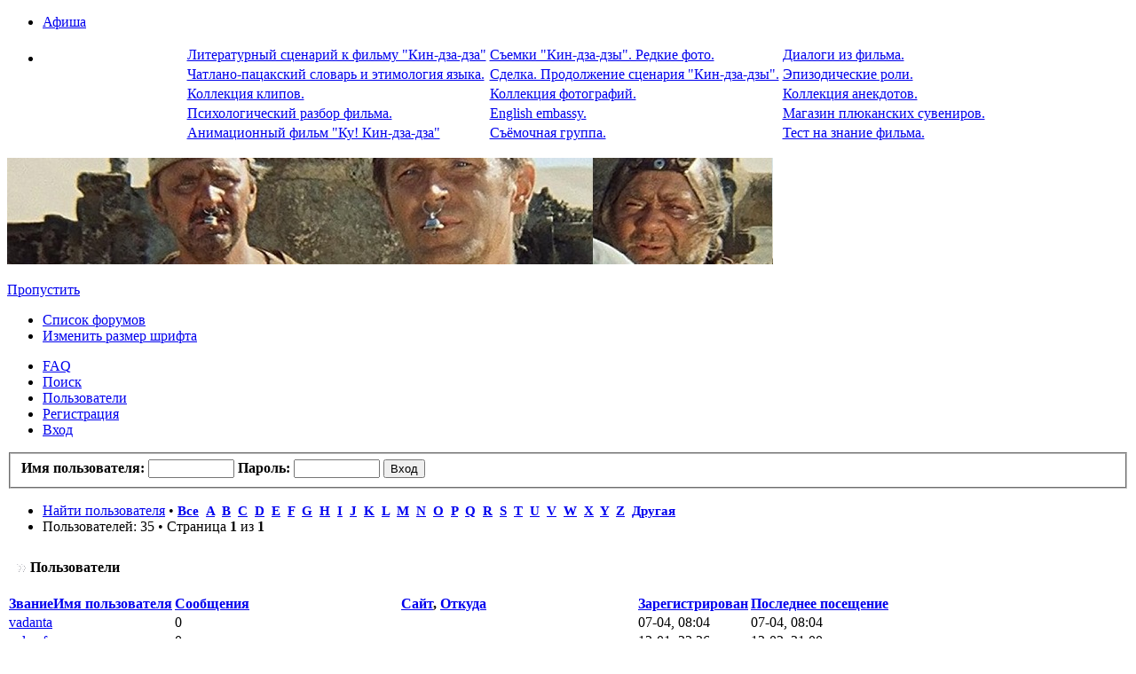

--- FILE ---
content_type: text/html; charset=UTF-8
request_url: http://215vtenture.ru/memberlist.php?first_char=v&mode=&sk=f&sd=a
body_size: 8402
content:
<!DOCTYPE html PUBLIC "-//W3C//DTD XHTML 1.0 Strict//EN" "http://www.w3.org/TR/xhtml1/DTD/xhtml1-strict.dtd">
<html xmlns="http://www.w3.org/1999/xhtml" dir="ltr" lang="ru" xml:lang="ru">
<head>

<meta http-equiv="content-type" content="text/html; charset=UTF-8" />
<meta http-equiv="content-style-type" content="text/css" />
<meta http-equiv="content-language" content="ru" />
<meta http-equiv="imagetoolbar" content="no" />
<meta name="resource-type" content="document" />
<meta name="distribution" content="global" />
<meta name="keywords" content="" />
<meta name="description" content="" />

<title>Кин-дза-дза! &bull; Пользователи</title>



<!--
	phpBB style name: Titan
	Based on style:   prosilver (this is the default phpBB3 style)
	Original author:  Tom Beddard ( http://www.subBlue.com/ )
	Modified by:      Vinny ( http://www.suportephpbb.com.br/ )

	NOTE: This page was generated by phpBB, the free open-source bulletin board package.
	      The phpBB Group is not responsible for the content of this page and forum. For more information
	      about phpBB please visit http://www.phpbb.com
-->

<script type="text/javascript">
// <![CDATA[
	var jump_page = 'Введите номер страницы, на которую хотите перейти:';
	var on_page = '1';
	var per_page = '';
	var base_url = '';
	var style_cookie = 'phpBBstyle';
	var style_cookie_settings = '; path=/';
	var onload_functions = new Array();
	var onunload_functions = new Array();

	

	/**
	* Find a member
	*/
	function find_username(url)
	{
		popup(url, 760, 570, '_usersearch');
		return false;
	}

	/**
	* New function for handling multiple calls to window.onload and window.unload by pentapenguin
	*/
	window.onload = function()
	{
		for (var i = 0; i < onload_functions.length; i++)
		{
			eval(onload_functions[i]);
		}
	};

	window.onunload = function()
	{
		for (var i = 0; i < onunload_functions.length; i++)
		{
			eval(onunload_functions[i]);
		}
	};

// ]]>
</script>
<script type="text/javascript" src="./styles/prosilver/template/styleswitcher.js"></script>
<script type="text/javascript" src="./styles/prosilver/template/forum_fn.js"></script>
<script type="text/javascript" src="./styles/titan/template/collapsible.js"></script>

<link href="./styles/titan/theme/print.css" rel="stylesheet" type="text/css" media="print" title="printonly" />
<link href="./style.php?id=10&amp;lang=ru" rel="stylesheet" type="text/css" media="screen, projection" />

<link href="./styles/titan/theme/normal.css" rel="stylesheet" type="text/css" title="A" />
<link href="./styles/titan/theme/medium.css" rel="alternate stylesheet" type="text/css" title="A+" />
<link href="./styles/titan/theme/large.css" rel="alternate stylesheet" type="text/css" title="A++" />


<!--[if IE]>
	<link rel="stylesheet" type="text/css" href="./styles/titan/theme/ie.css" />
<![endif]-->

</head>
<body id="phpbb" class="section-memberlist ltr"><style>
body { background-image: url('http://www.nordnerud.ru/upload/images/Materials/%D0%BF%D0%B5%D1%81%D0%BE%D0%BA.jpg'); }
.bodyline { background-image: url('http://www.nordnerud.ru/upload/images/Materials/%D0%BF%D0%B5%D1%81%D0%BE%D0%BA.jpg'); }
</style>
<div id="wrap">
<div class="forabg">
			<div class="inner">
			<ul class="topiclist">
				<li class="header">
					<dl class="icon">
						<dt><a href="./forum39.html?sid=35a22cc517eaeffd61f2833253198aa9">Афиша</a></dt>
						
					</dl>
				</li>
			</ul>
			<ul class="topiclist forums">
	
		<li class="row"><center>
		<table> 

<tr>
<td> <a href=http://215vtenture.ru/topic192.html>Литературный сценарий к фильму "Кин-дза-дза"</a></td>
<td><a href=http://215vtenture.ru/topic203.html>Съемки "Кин-дза-дзы". Редкие фото.</a></td> 
<td><a href=http://215vtenture.ru/topic198.html>Диалоги из фильма.</a></td> 
</tr>
<tr>
<td> <a href=http://215vtenture.ru/topic7.html>Чатлано-пацакский словарь и этимология языка. </a></td> 
<td><a href=http://215vtenture.ru/topic22.html>Сделка. Продолжение сценария "Кин-дза-дзы". </a></td> 
<td><a href=http://215vtenture.ru/topic224.html>Эпизодические роли.</a></td> 
</tr> 
<tr>
<td><a href=http://215vtenture.ru/topic229.html>Коллекция клипов.</a></td> 
<td><a href=http://215vtenture.ru/topic122.html>Коллекция фотографий. </a></td> 
<td><a href=http://215vtenture.ru/topic27.html>Коллекция анекдотов.</a></td> 
</tr>
<tr>
<td><a href=http://215vtenture.ru/topic206.html>Психологический разбор фильма.</a></td> 
<td><a href=http://215vtenture.ru/forum35.html>English embassy.</a></td> 
<td><a href=http://kin-dza-dza.printio.ru/>Магазин плюканских сувениров.</a></td> 
</tr>
<tr>
<td><a href=http://215vtenture.ru/forum50.html>Анимационный фильм "Ку! Кин-дза-дза"</a></td> 
<td><a href=http://215vtenture.ru/topic325.html>Съёмочная группа.</a></td> 
<td><a href=http://215vtenture.ru/topic111.html>Тест на знание фильма.</a></td> 
</tr>

</table>	</center>
				
					
		</li>
	
		
	
			</ul>

			</div>
		</div>

	<div class="headerbar">	
			<div id="site-description">
				<a href="./index.php" title="Список форумов" id="logo"><img src="./uploads/forum_7373/images/style_vecherpamyatigeorgiyadanelii166929890218.jpg" alt="" title="" /></a>
				<p class="skiplink"><a href="#start_here">Пропустить</a></p>
			</div>
		</div>
		
	<div id="wrap">
	<a id="top" name="top" accesskey="t"></a>
	<div class="top-left"></div>
	<div class="top-right"></div>
	<div class="inside">
		<div id="page-header">
			<div class="navbar">
			<div class="inner"><span class="corners-top"><span></span></span>

			<ul class="linklist navlinks">
				<li class="icon-home"><a href="./index.php" accesskey="h">Список форумов</a> </li>

				<li class="rightside"><a href="#" onclick="fontsizeup(); return false;" onkeypress="return fontsizeup(event);" class="fontsize" title="Изменить размер шрифта">Изменить размер шрифта</a></li>

				
			</ul>

			
			
			

			<ul class="linklist rightside">
				<li class="icon-faq"><a href="./faq.php" title="Часто задаваемые вопросы">FAQ</a></li>
				<li class="icon-search"><a href="./search.php" title="Поиск">Поиск</a></li><li class="icon-members"><a href="./memberlist.php" title="Просмотр всего списка пользователей">Пользователи</a></li><li class="icon-register"><a href="./ucp.php?mode=register">Регистрация</a></li>
					<li class="icon-logout"><a href="./ucp.php?mode=login" title="Вход" accesskey="x">Вход</a></li>
				
			</ul>
			
			
			    <form method="post" action="./ucp.php?mode=login">
			        <fieldset class="quick-login"><strong>
			            <label for="username">Имя пользователя:</label>&nbsp;<input type="text" name="username" id="username" size="10" class="inputbox" title="Имя пользователя" />
			            <label for="password">Пароль:</label>&nbsp;<input type="password" name="password" id="password" size="10" class="inputbox" title="Пароль" />
			            <input type="submit" name="login" value="Вход" class="button2" />
			            <input type="hidden" name="redirect" value="./memberlist.php?first_char=v&amp;mode=&amp;sk=f&amp;sd=a" />

			        </strong></fieldset>
			    </form>
			

			<span class="corners-bottom"><span></span></span></div>
		</div>

	</div>

	<a name="start_here"></a>
	<div id="page-body">
		
	<form method="post" action="./memberlist.php?sk=f&amp;sd=a&amp;first_char=v">



	<p></p>
	<div class="panel bg2">
			<div class="inner"><span class="corners-top"><span></span></span>

			<ul class="linklist">
				<li>

				<a href="./memberlist.php?mode=searchuser&amp;sk=f&amp;sd=a&amp;first_char=v">Найти пользователя</a> &bull; 
				<strong style="font-size: 0.95em;">
				
					<a href="./memberlist.php?sk=f&amp;sd=a&amp;first_char=#memberlist">Все</a>&nbsp; 
				
					<a href="./memberlist.php?sk=f&amp;sd=a&amp;first_char=a#memberlist">A</a>&nbsp; 
				
					<a href="./memberlist.php?sk=f&amp;sd=a&amp;first_char=b#memberlist">B</a>&nbsp; 
				
					<a href="./memberlist.php?sk=f&amp;sd=a&amp;first_char=c#memberlist">C</a>&nbsp; 
				
					<a href="./memberlist.php?sk=f&amp;sd=a&amp;first_char=d#memberlist">D</a>&nbsp; 
				
					<a href="./memberlist.php?sk=f&amp;sd=a&amp;first_char=e#memberlist">E</a>&nbsp; 
				
					<a href="./memberlist.php?sk=f&amp;sd=a&amp;first_char=f#memberlist">F</a>&nbsp; 
				
					<a href="./memberlist.php?sk=f&amp;sd=a&amp;first_char=g#memberlist">G</a>&nbsp; 
				
					<a href="./memberlist.php?sk=f&amp;sd=a&amp;first_char=h#memberlist">H</a>&nbsp; 
				
					<a href="./memberlist.php?sk=f&amp;sd=a&amp;first_char=i#memberlist">I</a>&nbsp; 
				
					<a href="./memberlist.php?sk=f&amp;sd=a&amp;first_char=j#memberlist">J</a>&nbsp; 
				
					<a href="./memberlist.php?sk=f&amp;sd=a&amp;first_char=k#memberlist">K</a>&nbsp; 
				
					<a href="./memberlist.php?sk=f&amp;sd=a&amp;first_char=l#memberlist">L</a>&nbsp; 
				
					<a href="./memberlist.php?sk=f&amp;sd=a&amp;first_char=m#memberlist">M</a>&nbsp; 
				
					<a href="./memberlist.php?sk=f&amp;sd=a&amp;first_char=n#memberlist">N</a>&nbsp; 
				
					<a href="./memberlist.php?sk=f&amp;sd=a&amp;first_char=o#memberlist">O</a>&nbsp; 
				
					<a href="./memberlist.php?sk=f&amp;sd=a&amp;first_char=p#memberlist">P</a>&nbsp; 
				
					<a href="./memberlist.php?sk=f&amp;sd=a&amp;first_char=q#memberlist">Q</a>&nbsp; 
				
					<a href="./memberlist.php?sk=f&amp;sd=a&amp;first_char=r#memberlist">R</a>&nbsp; 
				
					<a href="./memberlist.php?sk=f&amp;sd=a&amp;first_char=s#memberlist">S</a>&nbsp; 
				
					<a href="./memberlist.php?sk=f&amp;sd=a&amp;first_char=t#memberlist">T</a>&nbsp; 
				
					<a href="./memberlist.php?sk=f&amp;sd=a&amp;first_char=u#memberlist">U</a>&nbsp; 
				
					<a href="./memberlist.php?sk=f&amp;sd=a&amp;first_char=v#memberlist">V</a>&nbsp; 
				
					<a href="./memberlist.php?sk=f&amp;sd=a&amp;first_char=w#memberlist">W</a>&nbsp; 
				
					<a href="./memberlist.php?sk=f&amp;sd=a&amp;first_char=x#memberlist">X</a>&nbsp; 
				
					<a href="./memberlist.php?sk=f&amp;sd=a&amp;first_char=y#memberlist">Y</a>&nbsp; 
				
					<a href="./memberlist.php?sk=f&amp;sd=a&amp;first_char=z#memberlist">Z</a>&nbsp; 
				
					<a href="./memberlist.php?sk=f&amp;sd=a&amp;first_char=other#memberlist">Другая</a>&nbsp; 
				
				</strong>
				</li>
				<li class="rightside pagination">
					Пользователей: 35 &bull; 
					Страница <strong>1</strong> из <strong>1</strong>
				</li>
			</ul>
			
			<span class="corners-bottom"><span></span></span></div>
		</div>
		<p></p>
	
<div style="padding:0 10px;"><div class="forum-left"><div class="forum-right"><div class="forum-center"> <h4><img style="padding-top:9px;" src="./styles/titan/theme/images/forum.gif" alt="Пользователи" />&nbsp;Пользователи</h4> </div></div></div></div>
	<div class="forumbg forumbg-table">
		<div class="inner"><span class="corners-top"><span></span></span>

		<table class="table1" cellspacing="1" id="memberlist">
		<thead>
		<tr>
			<th class="name"><span class="rank-img"><a href="./memberlist.php?first_char=v&amp;mode=&amp;sk=m&amp;sd=a">Звание</a></span><a href="./memberlist.php?first_char=v&amp;mode=&amp;sk=a&amp;sd=a">Имя пользователя</a></th>
			<th class="posts"><a href="./memberlist.php?first_char=v&amp;mode=&amp;sk=d&amp;sd=a#memberlist">Сообщения</a></th>
			<th class="info"><a href="./memberlist.php?first_char=v&amp;mode=&amp;sk=f&amp;sd=d#memberlist">Сайт</a>, <a href="./memberlist.php?first_char=v&amp;mode=&amp;sk=b&amp;sd=a">Откуда</a></th>
			<th class="joined"><a href="./memberlist.php?first_char=v&amp;mode=&amp;sk=c&amp;sd=a#memberlist">Зарегистрирован</a></th>
			<th class="active"><a href="./memberlist.php?first_char=v&amp;mode=&amp;sk=l&amp;sd=a#memberlist">Последнее посещение</a></th>
		</tr>
		</thead>
		<tbody>
	

	<tr class="bg4">
		<td><span class="rank-img"></span><a href="./memberlist.php?mode=viewprofile&amp;u=587">vadanta</a></td>
		<td class="posts">0</td>
		<td class="info">&nbsp;</td>
		<td>07-04, 08:04</td>
		<td>07-04, 08:04&nbsp;</td>
	</tr>
		

	<tr class="bg4">
		<td><span class="rank-img"></span><a href="./memberlist.php?mode=viewprofile&amp;u=1122">valeraf</a></td>
		<td class="posts">0</td>
		<td class="info">&nbsp;</td>
		<td>13-01, 22:26</td>
		<td>12-02, 21:00&nbsp;</td>
	</tr>
		

	<tr class="bg4">
		<td><span class="rank-img"></span><a href="./memberlist.php?mode=viewprofile&amp;u=709">van_zhuk</a></td>
		<td class="posts">0</td>
		<td class="info"><div>СПб</div></td>
		<td>10-06, 00:03</td>
		<td>10-06, 00:08&nbsp;</td>
	</tr>
		

	<tr class="bg4">
		<td><span class="rank-img"></span><a href="./memberlist.php?mode=viewprofile&amp;u=698">Vault_boy</a></td>
		<td class="posts">0</td>
		<td class="info">&nbsp;</td>
		<td>08-05, 00:48</td>
		<td>08-05, 00:49&nbsp;</td>
	</tr>
		

	<tr class="bg4">
		<td><span class="rank-img"></span><a href="./memberlist.php?mode=viewprofile&amp;u=774">vertyy</a></td>
		<td class="posts">0</td>
		<td class="info">&nbsp;</td>
		<td>16-01, 19:22</td>
		<td>16-01, 19:41&nbsp;</td>
	</tr>
		

	<tr class="bg4">
		<td><span class="rank-img"></span><a href="./memberlist.php?mode=viewprofile&amp;u=1078">vikyllka</a></td>
		<td class="posts">0</td>
		<td class="info">&nbsp;</td>
		<td>08-07, 14:15</td>
		<td>08-07, 14:35&nbsp;</td>
	</tr>
		

	<tr class="bg4">
		<td><span class="rank-img"></span><a href="./memberlist.php?mode=viewprofile&amp;u=910">Valentino</a></td>
		<td class="posts">0</td>
		<td class="info">&nbsp;</td>
		<td>28-03, 21:37</td>
		<td>28-03, 21:48&nbsp;</td>
	</tr>
		

	<tr class="bg4">
		<td><span class="rank-img"></span><a href="./memberlist.php?mode=viewprofile&amp;u=542">vasoblinesi</a></td>
		<td class="posts">0</td>
		<td class="info"><div>Russia</div></td>
		<td>31-12, 15:59</td>
		<td>21-01, 20:14&nbsp;</td>
	</tr>
		

	<tr class="bg4">
		<td><span class="rank-img"></span><a href="./memberlist.php?mode=viewprofile&amp;u=737">veravolya</a></td>
		<td class="posts">0</td>
		<td class="info">&nbsp;</td>
		<td>22-10, 21:28</td>
		<td>01-11, 22:03&nbsp;</td>
	</tr>
		

	<tr class="bg4">
		<td><span class="rank-img"></span><a href="./memberlist.php?mode=viewprofile&amp;u=165">Vika</a></td>
		<td class="posts">0</td>
		<td class="info">&nbsp;</td>
		<td>05-05, 17:50</td>
		<td> - &nbsp;</td>
	</tr>
		

	<tr class="bg4">
		<td><span class="rank-img"><img src="./uploads/forum_7373/images/title_pt3ucov2138247657059.gif" alt="Наблюдатель" title="Наблюдатель" /></span><a href="./memberlist.php?mode=viewprofile&amp;u=636">vadis2003</a></td>
		<td class="posts"><a href="./search.php?author_id=636&amp;sr=posts" title="Найти сообщения пользователя">1</a></td>
		<td class="info">&nbsp;</td>
		<td>10-09, 14:51</td>
		<td>11-09, 01:30&nbsp;</td>
	</tr>
		

	<tr class="bg4">
		<td><span class="rank-img"></span><a href="./memberlist.php?mode=viewprofile&amp;u=732">vv143</a></td>
		<td class="posts">0</td>
		<td class="info">&nbsp;</td>
		<td>08-10, 23:46</td>
		<td> - &nbsp;</td>
	</tr>
		

	<tr class="bg4">
		<td><span class="rank-img"></span><a href="./memberlist.php?mode=viewprofile&amp;u=501">ValeryCix</a></td>
		<td class="posts">0</td>
		<td class="info"><div>Franceref</div></td>
		<td>22-11, 09:34</td>
		<td>22-11, 09:34&nbsp;</td>
	</tr>
		

	<tr class="bg4">
		<td><span class="rank-img"></span><a href="./memberlist.php?mode=viewprofile&amp;u=697">vanek</a></td>
		<td class="posts">0</td>
		<td class="info">&nbsp;</td>
		<td>24-04, 07:50</td>
		<td> - &nbsp;</td>
	</tr>
		

	<tr class="bg4">
		<td><span class="rank-img"></span><a href="./memberlist.php?mode=viewprofile&amp;u=365">vickedrobert</a></td>
		<td class="posts">0</td>
		<td class="info"><div>USA</div></td>
		<td>15-06, 16:35</td>
		<td>15-06, 16:35&nbsp;</td>
	</tr>
		

	<tr class="bg4">
		<td><span class="rank-img"><img src="./uploads/forum_7373/images/title_pt3ucov2138247657059.gif" alt="Наблюдатель" title="Наблюдатель" /></span><a href="./memberlist.php?mode=viewprofile&amp;u=1044">vooova37</a></td>
		<td class="posts"><a href="./search.php?author_id=1044&amp;sr=posts" title="Найти сообщения пользователя">1</a></td>
		<td class="info">&nbsp;</td>
		<td>10-01, 18:51</td>
		<td>11-01, 23:20&nbsp;</td>
	</tr>
		

	<tr class="bg4">
		<td><span class="rank-img"></span><a href="./memberlist.php?mode=viewprofile&amp;u=1090">ValeraBok</a></td>
		<td class="posts">0</td>
		<td class="info">&nbsp;</td>
		<td>25-09, 19:30</td>
		<td>08-10, 11:55&nbsp;</td>
	</tr>
		

	<tr class="bg4">
		<td><span class="rank-img"></span><a href="./memberlist.php?mode=viewprofile&amp;u=904">vaucomuavo</a></td>
		<td class="posts">0</td>
		<td class="info">&nbsp;</td>
		<td>18-03, 20:16</td>
		<td>18-03, 20:23&nbsp;</td>
	</tr>
		

	<tr class="bg4">
		<td><span class="rank-img"></span><a href="./memberlist.php?mode=viewprofile&amp;u=83">Versifier</a></td>
		<td class="posts">0</td>
		<td class="info">&nbsp;</td>
		<td>22-11, 23:12</td>
		<td>22-11, 23:16&nbsp;</td>
	</tr>
		

	<tr class="bg4">
		<td><span class="rank-img"><img src="./uploads/forum_7373/images/title_tv4tzz7w138247657036.gif" alt="Владелец пeпелаца" title="Владелец пeпелаца" /></span><a href="./memberlist.php?mode=viewprofile&amp;u=259">Viktor_A</a></td>
		<td class="posts"><a href="./search.php?author_id=259&amp;sr=posts" title="Найти сообщения пользователя">20</a></td>
		<td class="info"><div>Россея</div></td>
		<td>03-11, 17:20</td>
		<td>01-12, 22:12&nbsp;</td>
	</tr>
		

	<tr class="bg4">
		<td><span class="rank-img"></span><a href="./memberlist.php?mode=viewprofile&amp;u=1110">voffmatros</a></td>
		<td class="posts">0</td>
		<td class="info">&nbsp;</td>
		<td>26-11, 17:43</td>
		<td>26-11, 17:44&nbsp;</td>
	</tr>
		

	<tr class="bg4">
		<td><span class="rank-img"></span><a href="./memberlist.php?mode=viewprofile&amp;u=219">vadrer</a></td>
		<td class="posts">0</td>
		<td class="info">&nbsp;</td>
		<td>27-07, 17:44</td>
		<td>27-07, 17:45&nbsp;</td>
	</tr>
		

	<tr class="bg4">
		<td><span class="rank-img"></span><a href="./memberlist.php?mode=viewprofile&amp;u=1102">vyaiwanow</a></td>
		<td class="posts">0</td>
		<td class="info">&nbsp;</td>
		<td>07-11, 19:23</td>
		<td>07-11, 19:25&nbsp;</td>
	</tr>
		

	<tr class="bg4">
		<td><span class="rank-img"></span><a href="./memberlist.php?mode=viewprofile&amp;u=504">Valerydic</a></td>
		<td class="posts">0</td>
		<td class="info"><div>FranceLet</div></td>
		<td>23-11, 04:42</td>
		<td>23-11, 04:42&nbsp;</td>
	</tr>
		

	<tr class="bg4">
		<td><span class="rank-img"></span><a href="./memberlist.php?mode=viewprofile&amp;u=1107">Vardy</a></td>
		<td class="posts">0</td>
		<td class="info">&nbsp;</td>
		<td>18-11, 16:39</td>
		<td>21-11, 15:31&nbsp;</td>
	</tr>
		

	<tr class="bg4">
		<td><span class="rank-img"></span><a href="./memberlist.php?mode=viewprofile&amp;u=787">veniru</a></td>
		<td class="posts">0</td>
		<td class="info">&nbsp;</td>
		<td>18-02, 00:54</td>
		<td>18-02, 00:59&nbsp;</td>
	</tr>
		

	<tr class="bg4">
		<td><span class="rank-img"></span><a href="./memberlist.php?mode=viewprofile&amp;u=1256">victorshast1</a></td>
		<td class="posts">0</td>
		<td class="info">&nbsp;</td>
		<td>17-10, 12:58</td>
		<td>17-10, 12:58&nbsp;</td>
	</tr>
		

	<tr class="bg4">
		<td><span class="rank-img"></span><a href="./memberlist.php?mode=viewprofile&amp;u=1031">vita378</a></td>
		<td class="posts">0</td>
		<td class="info">&nbsp;</td>
		<td>23-12, 13:18</td>
		<td>30-12, 00:18&nbsp;</td>
	</tr>
		

	<tr class="bg4">
		<td><span class="rank-img"><img src="./uploads/forum_7373/images/title_pt3ucov2138247657059.gif" alt="Наблюдатель" title="Наблюдатель" /></span><a href="./memberlist.php?mode=viewprofile&amp;u=917">vazonov11</a></td>
		<td class="posts"><a href="./search.php?author_id=917&amp;sr=posts" title="Найти сообщения пользователя">1</a></td>
		<td class="info"><div><a href="http://antipark.ru/prays-betonnye-polusfery-dorozhnye-ograzhdeniya-polushar-kupit-peterburg-spb.html" title="Перейти на сайт: http://antipark.ru/prays-betonnye-polusfery-dorozhnye-ograzhdeniya-polushar-kupit-peterburg-spb.html">http://antipark.ru/prays-betonnye-polus ... g-spb.html</a></div><div>Санкт-Петербург</div></td>
		<td>10-04, 13:36</td>
		<td>10-01, 12:05&nbsp;</td>
	</tr>
		

	<tr class="bg4">
		<td><span class="rank-img"></span><a href="./memberlist.php?mode=viewprofile&amp;u=528">Vivalalev</a></td>
		<td class="posts">0</td>
		<td class="info"><div><a href="http://buy--levitra.net/" title="Перейти на сайт: http://buy--levitra.net/">http://buy--levitra.net/</a></div><div>USA</div></td>
		<td>10-12, 17:20</td>
		<td>10-12, 17:20&nbsp;</td>
	</tr>
		

	<tr class="bg4">
		<td><span class="rank-img"><img src="./uploads/forum_7373/images/title_pt3ucov2138247657059.gif" alt="Наблюдатель" title="Наблюдатель" /></span><a href="./memberlist.php?mode=viewprofile&amp;u=1004">valol</a></td>
		<td class="posts"><a href="./search.php?author_id=1004&amp;sr=posts" title="Найти сообщения пользователя">1</a></td>
		<td class="info"><div><a href="http://flycamspb.ru/" title="Перейти на сайт: http://flycamspb.ru/">http://flycamspb.ru/</a></div></td>
		<td>10-04, 02:03</td>
		<td>10-04, 02:12&nbsp;</td>
	</tr>
		

	<tr class="bg4">
		<td><span class="rank-img"></span><a href="./memberlist.php?mode=viewprofile&amp;u=1059">vuz63</a></td>
		<td class="posts">0</td>
		<td class="info"><div><a href="http://qiwi-koshelek.ru/telefon-gorjachej-linii-kivi-koshelka.html" title="Перейти на сайт: http://qiwi-koshelek.ru/telefon-gorjachej-linii-kivi-koshelka.html">http://qiwi-koshelek.ru/telefon-gorjach ... helka.html</a></div></td>
		<td>10-03, 12:42</td>
		<td>10-03, 12:43&nbsp;</td>
	</tr>
		

	<tr class="bg4">
		<td><span class="rank-img"></span><a href="./memberlist.php?mode=viewprofile&amp;u=882">viperman</a></td>
		<td class="posts">0</td>
		<td class="info"><div><a href="http://skype-na-droid.ru/" title="Перейти на сайт: http://skype-na-droid.ru/">http://skype-na-droid.ru/</a></div><div>Poland</div></td>
		<td>19-02, 06:01</td>
		<td>19-02, 06:04&nbsp;</td>
	</tr>
		

	<tr class="bg4">
		<td><span class="rank-img"></span><a href="./memberlist.php?mode=viewprofile&amp;u=619">ValtielXIII</a></td>
		<td class="posts">0</td>
		<td class="info"><div><a href="http://www.lastfm.ru/user/ValtielXIII" title="Перейти на сайт: http://www.lastfm.ru/user/ValtielXIII">http://www.lastfm.ru/user/ValtielXIII</a></div><div>Планета Земля, 013 в Тентуре, налево от Большой Медведицы.</div></td>
		<td>05-08, 14:22</td>
		<td>10-08, 16:33&nbsp;</td>
	</tr>
		

	<tr class="bg4">
		<td><span class="rank-img"></span><a href="./memberlist.php?mode=viewprofile&amp;u=1169">vole.nev</a></td>
		<td class="posts">0</td>
		<td class="info"><div><a href="https://naekvatorekras.ru/tours" title="Перейти на сайт: https://naekvatorekras.ru/tours">https://naekvatorekras.ru/tours</a></div><div>Горящие туры из Красноярска</div></td>
		<td>24-01, 06:53</td>
		<td>24-01, 06:58&nbsp;</td>
	</tr>
		
	</tbody>
	</table>

	<span class="corners-bottom"><span></span></span></div>
</div>
<div style="padding:0 10px;"><div class="footer-left"><div class="footer-right"><div class="footer-center">&nbsp;</div></div></div></div>




</form>

<hr />

<ul class="linklist">
	<li class="rightside pagination">Пользователей: 35 &bull; Страница <strong>1</strong> из <strong>1</strong></li>
</ul>


	<form method="post" id="jumpbox" action="./viewforum.php" onsubmit="if(this.f.value == -1){return false;}">

	
		<fieldset class="jumpbox">
	
			<label for="f" accesskey="j">Перейти:</label>
			<select name="f" id="f" onchange="if(this.options[this.selectedIndex].value != -1){ document.forms['jumpbox'].submit() }">
			
				<option value="-1">Выберите форум</option>
			<option value="-1">------------------</option>
				<option value="48">Галактика Кин-Дза-дза</option>
			
				<option value="49">&nbsp; &nbsp;Фильм</option>
			
				<option value="50">&nbsp; &nbsp;Мультфильм</option>
			
				<option value="51">&nbsp; &nbsp;Съёмки</option>
			
				<option value="52">&nbsp; &nbsp;Интервью</option>
			
				<option value="53">&nbsp; &nbsp;Всячина</option>
			
				<option value="39">Планета Правительства</option>
			
				<option value="12">&nbsp; &nbsp;Конгресс Тентуры</option>
			
				<option value="14">&nbsp; &nbsp;Иммиграционная служба</option>
			
				<option value="40">Плюк</option>
			
				<option value="1">&nbsp; &nbsp;Планета Плюк - Основной форум</option>
			
				<option value="7">&nbsp; &nbsp;Ы-ку-Ы-ку-Ы-ку-ЫЫЫЫ!</option>
			
				<option value="41">Хануд</option>
			
				<option value="2">&nbsp; &nbsp;Планета Хануд - Основной Форум</option>
			
				<option value="8">&nbsp; &nbsp;156 чатлов</option>
			
				<option value="42">Альфа</option>
			
				<option value="3">&nbsp; &nbsp;Планета Альфа - Основной Форум</option>
			
				<option value="9">&nbsp; &nbsp;Главная Оранжерея Альфы</option>
			
				<option value="43">Земля</option>
			
				<option value="5">&nbsp; &nbsp;Планета Земля - Основной Форум</option>
			
				<option value="10">&nbsp; &nbsp;Трава у Дома</option>
			
				<option value="15">&nbsp; &nbsp;Остановись, мгновенье, ты прекрасно!</option>
			
				<option value="44">Узм</option>
			
				<option value="4">&nbsp; &nbsp;Планета Узм - Основной Форум</option>
			
				<option value="11">&nbsp; &nbsp;Strangers in the ku</option>
			
				<option value="45">Межпланетное общение</option>
			
				<option value="23">&nbsp; &nbsp;Философские беседы</option>
			
				<option value="18">&nbsp; &nbsp;Игры</option>
			
				<option value="19">&nbsp; &nbsp;Конкурсы</option>
			
				<option value="20">&nbsp; &nbsp;Задачи</option>
			
				<option value="21">&nbsp; &nbsp;Тесты</option>
			
				<option value="22">&nbsp; &nbsp;Посиделки</option>
			
				<option value="54">&nbsp; &nbsp;Опросы</option>
			
				<option value="34">&nbsp; &nbsp;Политинформация</option>
			
				<option value="32">&nbsp; &nbsp;Технологии</option>
			
				<option value="35">&nbsp; &nbsp;English embassy</option>
			
				<option value="37">&nbsp; &nbsp;Fansubbing workshop</option>
			
			</select>
			<input type="submit" value="Перейти" class="button2" />
		</fieldset>
	</form>

</div>

<div id="page-footer">

	<div class="navbar">
		<div class="inner"><span class="corners-top"><span></span></span>

		<ul class="linklist">
			<li class="icon-home"><a href="./index.php" accesskey="h">Список форумов</a></li>
			<li class="rightside"><a href="./memberlist.php?mode=leaders">Наша команда</a> &bull; <a href="./ucp.php?mode=delete_cookies">Удалить cookies конференции</a> &bull; Часовой пояс: UTC + 3 часа [ Летнее время ]</li>
		</ul>

		<span class="corners-bottom"><span></span></span></div>
	</div>

	<div class="copyright">Powered by <a href="http://www.phpbb.com/">phpBB</a>&reg; Forum Software &copy; phpBB Group | <strong>Titan Style by <a href="http://www.suportephpbb.com.br">Vinny</a></strong>
		<br /><a href='http://www.phpbbguru.net/'>Русская поддержка phpBB</a>
	</div>
</div>

</div>
<div class="bottom-left"></div>
<div class="bottom-right"></div>
</div>

<div>
	<a id="bottom" name="bottom" accesskey="z"></a>
	<img src="./cron.php?cron_type=tidy_cache" width="1" height="1" alt="cron" />
</div>

<style type="text/css">
#forums_updated {
    display: none;
}
</style>


<!-- SpyLOG -->
<script src="http://tools.spylog.ru/counter_cv.js" id="spylog_code" type="text/javascript" counter="940584" part="" track_links="ext" page_level="0">
</script>

<!--/ SpyLOG -->
<a href='http://www.yandex.ru/cy?base=0&host=kin-dza-dza.flyboard.ru' target=_blank><img src='http://www.yandex.ru/cycounter?kin-dza-dza.flyboard.ru ' width=88 height=31 alt='ИЦ'></a>
<img src='http://www.wsms.ru/pr/?url=http://kin-dza-dza.flyboard.ru' width=88 height=31 alt='PR'>
<script language="JavaScript"><!-- 
function cntdown1(){ 
today = new Date() 

nextEVENT = new Date("June 6, 2021") 
startEVENT = new Date("June 6, 2007") 
msPerDay = 24 * 60 * 60 * 1000 ; 
Years =  Math.floor((-startEVENT.getTime() + today.getTime()) /(365*24*60*60*1000));
daysLeft = (-Years*365.25*msPerDay-startEVENT.getTime() + today.getTime()) / msPerDay;

daysLeft = Math.round(daysLeft); 
var sDaysLeft = String(daysLeft); 
var sDaysText = "дней"; 
var nDaysLeftLength = sDaysLeft.length; 
if (sDaysLeft.charAt(nDaysLeftLength - 2) != "1"){ 
if (sDaysLeft.charAt(nDaysLeftLength - 1) == "2" || sDaysLeft.charAt(nDaysLeftLength - 1) == "3" || sDaysLeft.charAt(nDaysLeftLength - 1) == "4"){ 
sDaysText = "дня"; 
} else if (sDaysLeft.charAt(nDaysLeftLength - 1) == "1"){ 
sDaysText = "день"; 
} 
} 
document.write("<center><b>Галактика Кин-Дза-Дза образовалась "+Years+" лет и "+ daysLeft + " " + sDaysText + " назад.</b></center>") ; 
}
//--></script><br> 
<script>cntdown1()</script> 
</SPAN> 
<TABLE class=forumline cellSpacing=1 cellPadding=3 width="100%" 
border=0><TBODY> 
<TR> 
<TD class=catHead colSpan=2 height=28><SPAN class=cattitle><A class=cattitle>Мини-чат</A></SPAN></TD> 
</TR> 
<TR> 
<TD class=row1 vAlign=center align=middle rowSpan=2>
<!-- BEGIN CBOX - http://www.cbox.ws -->
<div align="center" id="cboxdiv">
<iframe frameborder="0" width="800" height="100" src="http://www4.cbox.ws/box/?boxid=3317940&boxtag=9819&sec=main" marginheight="2" marginwidth="2" scrolling="auto" allowtransparency="yes" name="cboxmain" style="border:#F6F3E0 1px solid;" id="cboxmain"></iframe><br/>
<iframe frameborder="0" width="800" height="75" src="http://www4.cbox.ws/box/?boxid=3317940&boxtag=9819&sec=form" marginheight="2" marginwidth="2" scrolling="no" allowtransparency="yes" name="cboxform" style="border:#F6F3E0 1px solid;border-top:0px" id="cboxform"></iframe>
</div>
<!-- END CBOX -->
</TD></TR></TBODY></TABLE></body>
</html>